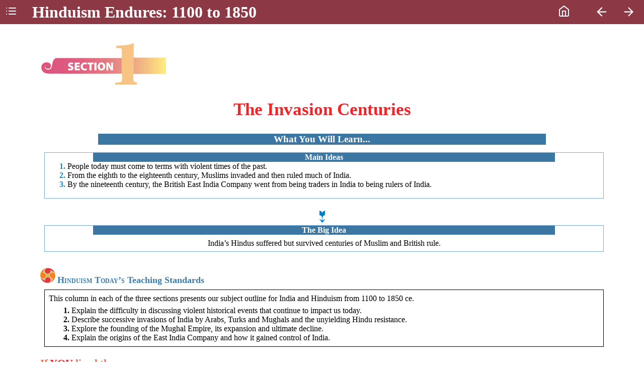

--- FILE ---
content_type: text/html; charset=UTF-8
request_url: https://himalayanacademy.com/media/books/hindu-history-chapter-three/web/sec01.html
body_size: 6188
content:
<!DOCTYPE html>
<html>


<head prefix="og: http://ogp.me/ns# fb: http://ogp.me/ns/fb# books: http://ogp.me/ns/books#">
  
  <title>Hinduism Endures: 1100 to 1850</title>
  <meta charset="utf8">
  <meta http-equiv="x-ua-compatible" content="ie=edge">
  <meta name="viewport" content="width=device-width, initial-scale=1.0" />
  <meta name="description" content="India responded to centuries of Muslim invasion and rule and later British colonization by both armed resistance and spiritual resolve. The country remained overwhelming Hindu despite foreign domination and religious oppression. India was one of the very few ancient societies to survive into modern times with its religion and social structure largely intact." />
  <link rel="manifest" href="manifest.webmanifest">
  <link rel="apple-touch-icon" sizes="192x192" href="icon.jpg">

  <!-- Open graph tags for books -->
  <meta property="og:type" content="books.book" />
  <meta property="og:url" content="https://www.himalayanacademy.com/media/books/hindu-history-chapter-three/web/sec01.html" />
  <meta property="og:title" content="Hinduism Endures: 1100 to 1850" />
  <meta property="og:image" content="https://www.himalayanacademy.com/media/books/hindu-history-chapter-three/web/cover.jpg" />
  <meta property="og:description" content="India responded to centuries of Muslim invasion and rule and later British colonization by both armed resistance and spiritual resolve. The country remained overwhelming Hindu despite foreign domination and religious oppression. India was one of the very few ancient societies to survive into modern times with its religion and social structure largely intact." />
  <meta property="books:author" content="Himalayan Academy" />

  <!-- Twitter Card markup-->
  <meta name="twitter:card" content="summary_large_image">
  <meta name="twitter:site" content="https://www.himalayanacademy.com/media/books/hindu-history-chapter-three/web/sec01.html">
  <meta name="twitter:title" content="Hinduism Endures: 1100 to 1850">
  <meta name="twitter:description" content="India responded to centuries of Muslim invasion and rule and later British colonization by both armed resistance and spiritual resolve. The country remained overwhelming Hindu despite foreign domination and religious oppression. India was one of the very few ancient societies to survive into modern times with its religion and social structure largely intact.">
  <meta name="twitter:creator" content="Himalayan Academy">
  <!-- Twitter summary card with large image must be at least 280x150px -->
  <meta name="twitter:image" content="https://www.himalayanacademy.com/media/books/hindu-history-chapter-three/web/cover.jpg">
  <meta name="twitter:image:alt" content="book cover">
  <link rel="stylesheet" href="resources/static/normalize.css">
  <link rel="stylesheet" href="resources/static/reader.css">
  <link rel="stylesheet" href="resources/static/mobile.css">
  <link rel="stylesheet" href="resources/stylesheet.css">
  <script defer src="resources/static/app.js"></script> 
</head>

<body>
  <header>
    <span id="reader-toc">
      <a href="toc.html">
        <svg xmlns="http://www.w3.org/2000/svg" width="24" height="24" viewBox="0 0 24 24" fill="none" stroke="currentColor"
          stroke-width="2" stroke-linecap="round" stroke-linejoin="round" class="feather feather-list">
          <line x1="8" y1="6" x2="21" y2="6"></line>
          <line x1="8" y1="12" x2="21" y2="12"></line>
          <line x1="8" y1="18" x2="21" y2="18"></line>
          <line x1="3" y1="6" x2="3" y2="6"></line>
          <line x1="3" y1="12" x2="3" y2="12"></line>
          <line x1="3" y1="18" x2="3" y2="18"></line>
        </svg>
      </a>
    </span>
    <div class="meta">
      <h1>Hinduism Endures: 1100 to 1850</h1>
    </div>
    <span id="reader-link-home">
      <a href="/">
        <svg xmlns="http://www.w3.org/2000/svg" width="24" height="24" viewBox="0 0 24 24" fill="none" stroke="currentColor"
          stroke-width="2" stroke-linecap="round" stroke-linejoin="round" class="feather feather-home">
          <path d="M3 9l9-7 9 7v11a2 2 0 0 1-2 2H5a2 2 0 0 1-2-2z"></path>
          <polyline points="9 22 9 12 15 12 15 22"></polyline>
        </svg>
      </a>
    </span>
    <span id="reader-navigation">
      
      <a href="ch03.html" class="go-previous">
        <svg xmlns="http://www.w3.org/2000/svg" width="24" height="24" viewBox="0 0 24 24" fill="none" stroke="currentColor"
          stroke-width="2" stroke-linecap="round" stroke-linejoin="round" class="feather feather-arrow-left">
          <line x1="19" y1="12" x2="5" y2="12"></line>
          <polyline points="12 19 5 12 12 5"></polyline>
        </svg>
      </a>
       
      <a href="sec02.html" class="go-next">
        <svg xmlns="http://www.w3.org/2000/svg" width="24" height="24" viewBox="0 0 24 24" fill="none" stroke="currentColor"
          stroke-width="2" stroke-linecap="round" stroke-linejoin="round" class="feather feather-arrow-right">
          <line x1="5" y1="12" x2="19" y2="12"></line>
          <polyline points="12 5 19 12 12 19"></polyline>
        </svg>
      </a>
      
    </span>
  </header>
  <span id="reader-navigation-mobile">
    

    <a href="ch03.html" class="go-previous">
      <svg xmlns="http://www.w3.org/2000/svg" width="24" height="24" viewBox="0 0 24 24" fill="none" stroke="currentColor"
        stroke-width="2" stroke-linecap="round" stroke-linejoin="round" class="feather feather-arrow-left">
        <line x1="19" y1="12" x2="5" y2="12"></line>
        <polyline points="12 19 5 12 12 5"></polyline>
      </svg>
    </a>
    
    <div class="navigation-spacer"></div>
    
    <a href="sec02.html" class="go-next">
      <svg xmlns="http://www.w3.org/2000/svg" width="24" height="24" viewBox="0 0 24 24" fill="none" stroke="currentColor"
        stroke-width="2" stroke-linecap="round" stroke-linejoin="round" class="feather feather-arrow-right">
        <line x1="5" y1="12" x2="19" y2="12"></line>
        <polyline points="12 5 19 12 12 19"></polyline>
      </svg>
    </a>
    
  </span>
  
  <div class="book-content">
    
<p class="image11"><img src="images/img_02.jpg" alt="image"></p>
<h2 class="h2a"><a id="sec01-ct1"></a>The Invasion Centuries</h2>
<p class="st-rv1">What You Will Learn...</p>
<div class="box">
<p class="st-rv3">Main Ideas</p>
<p class="indenthanging"><strong><span class="font2">1.</span></strong> People today must come to terms with violent times of the past.</p>
<p class="indenthanging"><strong><span class="font2">2.</span></strong> From the eighth to the eighteenth century, Muslims invaded and then ruled much of India.</p>
<p class="indenthanging"><strong><span class="font2">3.</span></strong> By the nineteenth century, the British East India Company went from being traders in India to being rulers of India.<br><br></p>
</div>
<p class="image"><img src="images/icona.jpg" alt="image"></p>
<div class="box">
<p class="st-rv3">The Big Idea</p>
<div class="textcenter1">India’s Hindus suffered but survived centuries of Muslim and British rule.</div>
</div>
<p class="paraspaceabove10"><img alt="image" src="images/iconb.jpg"> <span class="font"><strong>H<span class="smallcap">INDUISM</span> T<span class="smallcap">ODAY</span>’<span class="smallcap">S</span> Teaching Standards</strong></span></p>
<div class="box3">
<p class="noindent">This column in each of the three sections presents our subject outline for India and Hinduism from 1100 to 1850 ce.</p>

<p class="indenthanging"><strong>1.</strong> Explain the difficulty in discussing violent historical events that continue to impact us today.</p>
<p class="indenthanging"><strong>2.</strong> Describe successive invasions of India by Arabs, Turks and Mughals and the unyielding Hindu resistance.</p>
<p class="indenthanging"><strong>3.</strong> Explore the founding of the Mughal Empire, its expansion and ultimate decline.</p>
<p class="indenthanging"><strong>4.</strong> Explain the origins of the East India Company and how it gained control of India.</p>
</div>
<h3 class="h3"><strong>If <span class="font1">YOU</span> lived then...</strong></h3>
<p class="noindent">Outside invaders have conquered the kingdom next to the one you live in. The king calls for young men to join his army. Your father decides to take the family and flee to another kingdom, away from the fighting. You may either join the army or go with the family. Your father leaves it up to you.</p>
<p class="textright"><strong>What do you do, and why?</strong></p>
<div class="box2">
<p class="paraspaceabove9"><span class="font">B<span class="smallcap">UILDING</span> B<span class="smallcap">ACKGROUND:</span> </span>Horses thrive in Central Asia, Iran and Arabia, but they do poorly in the hot climate of the Indian plains. Invaders on horseback armed with swords and bows had an advantage over the foot soldiers and even the elephants of the Indian armies. Later, Indian kings imported horses yearly for their armies at great cost.</p>
</div>
<h4 class="h4">Understanding a Violent Past</h4>
<p class="noindent">We now enter what historians call a “difficult period” of Indian history. The difficulty is not due to any lack of knowledge. The Muslims’ invasions of India were carefully chronicled by their own historians. The British also kept exacting records of their <strong>subjugation</strong> and exploitation of the subcontinent. We have a great deal of information, but of a disturbing nature. Muslim historians recount in detail the destruction of cities, sacking of temples, slaughter of noncombatants and enslavement of captives. British accounts reveal the mismanagement and greed that led to <strong>famines</strong> that killed tens of millions of people and ruined the local industry during their rule.</p>
<p class="indent">Nearly every country on our planet has a dark period of history it would like to forget or deny. It is difficult to study such unpleasant pasts in a way that leads to understanding, not hatred. Hindu-Muslim discord has been a fact of Indian history for over a thousand years. At the same time, there have been long periods of friendly relationship, especially at the village level. For Hindus and Muslims, coming to terms with their collective past remains a “work in progress.” True <strong>reconciliation</strong> comes when people honestly face the past, forgive misdeeds, learn to truly respect each other’s religious beliefs and traditions and promise to move forward in peace.</p>
<p class="paraspaceabove1"><strong>The Gradual Conquest of India</strong></p>
<p class="noindent">Muslim Arab attacks upon India began in 636 ce, soon after Islam was founded. The first successful conquest was of the Sindh region in 712, with the fall of the temple towns of Debal and Multan. By 870, Arabs conquered the Hindu kingdoms of southwestern Afghanistan, then were stopped by the kings of north and northwest India.</p>
<p class="indent">There were three types of conquerors during this time. Some simply raided a city, robbed its wealth and left. Others defeated a kingdom, reinstated the defeated king and ordered him to pay regular <strong>tribute</strong>. The third and most effective conquerer annexed the captured territory to his own kingdom.</p>
<p class="indent">The next wave of invasions began around 1000. These attacks were not by Arabs, but by Turks from central Asia who had converted to Islam. One Turkic leader, Mahmud of Ghazni, raided India 17 times between 1001 and 1027. In each city, he looted and destroyed temples, and killed or enslaved inhabitants. Mahmud’s successors periodically raided northern India, but generations of Rajput rulers denied the invaders a permanent foothold.</p>
<p class="indent">One of the great historians of India, A.L. Basham, wrote that warfare among Hindus was governed by “a chivalrous and humane ethical code, which discouraged such ruthless aspects of war as the sacking of cities and the slaughter of prisoners and noncombatants.” The Islamic invasions introduced a brutal form of warfare which destroyed, killed and enslaved enemies at will.</p>
<p class="indent">In 1192, Muhammad of Ghur, also Turkic, finally succeeded in defeating Hindu rulers of the Delhi-Ajmer region and the Ganga valley. This conquest led to the establishment of the Delhi Sultanate in 1206. By 1300, the Sultanate had secured stable rule around their main strongholds of the North, and sent armies to raid as far south as Thanjavur and Madurai. But these regions were not annexed. Hindu rule generally continued in Rajasthan, Gujarat and thrived in the entire South, notably within the Vijayanagar Empire (1336-1665). Areas with natural protective boundaries, such as Kashmir, Nepal, Assam, Orissa and Kerala, were less subject to raids.</p>
<div class="wrap"><div class="illustration eighty"><img alt="image" src="images/img03.jpg"></div></div>
<div class="wrap"><div class="illustration seventy"><img src="images/img03a.jpg" alt="image"></div></div>

<p class="indent">By 1220, the Mongol emperor Genghis Khan had created the largest empire the world had ever seen, conquering Asia from China to Iran. In 1398, a Muslim descendant, Timur, attacked Delhi because he felt its Muslim ruler was too tolerant of Hindus. In just one instance alone, he killed 100,000 Hindu captives. In 1504, Babur, a descendent of both Genghis Khan and Timur, seized Kabul. This gave him a base to attack India. He overwhelmed both the sultan of Delhi (in 1526) and the Rajput confederacy (in 1527) to found the Mughal Empire. His army was the first in India to use <strong>matchlocks</strong> and field cannons.</p>
<p class="indent">Babur’s grandson, Akbar, became emperor in 1556. He expanded the Mughal Empire over northern India and part of the Deccan by entering into alliances with Hindu kings, particularly the fierce Rajputs. Akbar’s rule was noted for its religious harmony. Unfortunately, his successors did not inherit his tolerance. Akbar’s great-grandson, Aurangzeb, destroyed temples and reimposed the <em>jizya</em> religious tax on Hindus.</p>
<p class="indent">By the mid-eighteenth century, the Mughal Empire had declined. The Sikhs, Jats, Rajputs, Marathas and the Empire’s own provincial governors (called nawabs) had asserted their independence, leaving no strong central government in India. The regional Muslim rulers continued to oppress Hindus, but less harshly than the cen­tra­lized Muslim governments of Delhi had.</p>
<p class="paraspaceabove1"><strong>The Colonial Period</strong></p>
<p class="noindent">In 1600 a group of English merchants set up the East India Company to buy and sell goods between Britain, India and other eastern countries. They arrived in India as businessmen, not conquerors, and built major trading posts at Surat, Bombay, Madras and Calcutta. Over time, they <strong>fortified</strong> their posts and developed private armies for defense, paid for with the immense profits of their trade. They hired Hindus and Muslims as soldiers, called <em>sepoys,</em> who served under British officers.</p>
<p class="indent">Emboldened by their strength, the British proceeded to <strong>meddle</strong> in local politics. They gained power and profit by playing one rival against another. The French, especially in South India, did the same. If one king was supported by the French, the Company would back his rival as a way of weakening the French position. But they wanted still more. Robert Clive, commander of the Company’s army, conspired to overthrow the Nawab of Bengal, which led to the Nawab’s defeat in the Battle of Plassey in 1757.</p>
<p class="indent">Mir Jafar, the new Muslim ruler of Bengal rewarded Clive’s support with huge gifts and a promise to favor the Company. But things did not go well, and following the battle of Buxar in 1764 the Company gained control of Bengal’s revenues. A few years later they became the direct rulers and ruined the region with heavy taxes, unfair trade restrictions and corrupt practices.</p>
<div class="wrap"><div class="illustration seventy"><img alt="image" src="images/img04.jpg"></div></div>
<p class="indent">The Company seldom launched a direct attack to conquer a region of India. Rather, they entered into treaties, <strong>alliances</strong> and other deals with local rulers, exploiting the divisions among them. Along the way, they defeated several heroic kings, such as the Muslim king Tipu Sultan of Mysore, and eventually conquered the powerful Marathas and Sikhs after many battles. In this manner, by 1857, they achieved direct rule over much of India and controlled the rest through <strong>puppet rulers.</strong></p>
<p class="paraspaceabove1"><strong>Why Did the Muslims and the British Win?</strong></p>
<p class="noindent">Most historians agree that the Hindu kings simply failed to realize the danger they faced and thus did not mount a common defense. Historians also blame the caste system, saying that people relied solely on the warrior caste to do the fighting. Basham shows this explanation to be inaccurate, as all castes were present in Indian armies. Also, he points out, Muslim kingdoms themselves were overrun by subsequent invaders, such as Timur and Nadir Shah, putting up no better defense than the earlier Hindu kings.</p>
<p class="indent">Basham explains that each new invader succeeded by virtue of superior military organization, strategy, training, weapons, horses and mobility. With these they overpowered the large but cumbersome Indian armies, Hindu and Muslim alike, which failed to adapt to new methods of warfare. The British also possessed great military skill and modern weapons, a result of their wars in Europe at the time. The Indian rulers failed to recognize and counter the brilliant British strategy and tactic of conquering a region by exploiting internal divisions among its rulers and only occasionally using its own armed forces in an outright invasion.</p>
<p class="image2"><strong><img alt="image" src="images/img_16.jpg"></strong></p>
<div class="box2">
<p class="st"><span class="font">R<span class="smallcap">EVIEWING</span> I<span class="smallcap">DEAS</span>, T<span class="smallcap">ERMS AND</span> P<span class="smallcap">EOPLE</span></span></p>
<p class="indenthanging1"><strong>1. <span class="font1">Explain:</span></strong> How do we know so much about the destruction in India under the Muslims and British?</p>
<p class="indenthanging1"><strong>2. <span class="font1">Describe:</span></strong> What are three different ways that invading forces could profit from their conquests?</p>
<p class="indenthanging1"><strong>3. <span class="font1">Contrast:</span></strong> How was the Muslim style of warfare different from that of the Hindus?</p>
<p class="indenthanging1"><strong>4. <span class="font1">Synthesize:</span></strong> How could Indian kings have better fought the Muslim invaders and the British empire builders?</p>
<p class="image3"><img alt="image" src="images/img_5a.jpg"></p>
<p class="indenthanging1"><strong>5 <span class="font1">Analyze:</span></strong> How can studying the history of violence in India be useful in helping to bring about a more peaceful world today?</p>
</div>
<p class="paraspaceabove">&nbsp;</p>
<div class="wrap"><div class="illustration seventy"><img alt="image" src="images/img05.jpg"></div></div>
<p class="noindent6"><span class="font"><strong>A</strong><span class="smallcap">CADEMIC</span> <strong>V</strong><span class="smallcap">OCABULARY</span></span></p>
<hr>
<p class="paraspaceabove5"><strong>subjugation</strong> </p>
<p class="noindent7">to bring under control by force</p>
<p class="paraspaceabove5"><strong>reconciliation</strong> </p>
<p class="noindent7">to restore friendly relations</p>
<p class="paraspaceabove5"><strong>famine</strong> </p>
<p class="noindent7">extreme shortage of food</p>
<p class="paraspaceabove5"><strong>tribute</strong> </p>
<p class="noindent7">payment made by one ruler to another</p>
<p class="paraspaceabove5"><strong>matchlock</strong> </p>
<p class="noindent7">an early type of rifle</p>
<p class="paraspaceabove5"><strong>fortify</strong> </p>
<p class="noindent7">to build walls, towers and gates to protect from attack</p>
<p class="paraspaceabove5"><strong>meddle</strong> </p>
<p class="noindent7">to interfere in someone else’s affairs</p>
<p class="paraspaceabove5"><strong>alliance</strong> </p>
<p class="noindent7">an agreement to work together</p>
<p class="paraspaceabove5"><strong>puppet ruler</strong> </p>
<p class="noindent7">a state ruler who is actually controlled by another ruler</p>



  </div>
  
</body>

</html>

--- FILE ---
content_type: text/css; charset=UTF-8
request_url: https://himalayanacademy.com/media/books/hindu-history-chapter-three/web/resources/static/mobile.css
body_size: 106
content:
@media only screen and (max-width: 768px) {
  body {
    margin: 0 !important;
  }
  header {
    height: 48px;
    background-color: #8c3945;
    color: #FFF;
    margin-bottom: 20px;
    display: flex;
    flex-direction: row;
    align-content: center;
    align-items: center;
    vertical-align: middle;
    justify-content: center;
  }
  header span {
    display: inline;
    padding-left: 10px;
  }
  header span svg {
    color: #FFF;
    max-height: 48px;
    width: unset;
    padding-left: 5px;
    padding-right: 5px;
  }
  a>svg {
    width: unset;
    margin: unset;
    height: 40px;
  }
  span#reader-toc {
    cursor: pointer;
  }
  span#reader-toc a {
    padding-right: 10px;
  }
  svg#go-previous {
    cursor: pointer;
    padding-left: 2px;
  }
  svg#go-next {
    cursor: pointer;
    padding-right: 2px;
  }
  span#reader-navigation {
    display: none;
  }
  span#reader-navigation-mobile {
    color: #FFF;
    display: flex;
    position: fixed;
    bottom: 0px;
    width: 100%;
    height: 42px;
    flex-direction: row;
    align-items: space-between;
    background-color: black;
    vertical-align: middle;
    padding: 2px;
  }
  span#reader-navigation-mobile div.navigation-spacer {
    flex: 1 1 auto;
  }
  span#reader-navigation-mobile a:visited {
    color: #FFF;
  }
  span#reader-navigation-mobile a {
    color: #FFF;
  }
  header div.meta {
    flex: 1 1 auto;
    padding-left: 20px;
    padding-left: 20px;
  }
  header div.meta h1 {
    display: inline;
    font-size: 1.6em;
  }
  header div.meta h2 {
    display: inline;
    font-size: 1em;
  }
  hr {
    max-width: 75rem;
    height: 0;
    border-right: 0;
    border-top: 0;
    border-bottom: 1px solid #cacaca;
    border-left: 0;
    margin: 1.25rem auto;
    clear: both;
  }
  .book-content {
    padding-left: 1rem;
    padding-right: 1rem;
    margin-bottom: 60px;
  }
  .cover {
    max-height: 70%;
    position: absolute;
    text-align: center;
    width: 100%;
    height: 100%;
  }
  img.book-cover {
    max-height: 80vh;
    position: relative;
    margin: auto;
  }
}

--- FILE ---
content_type: text/css; charset=UTF-8
request_url: https://himalayanacademy.com/media/books/hindu-history-chapter-three/web/resources/stylesheet.css
body_size: 1274
content:
@font-face
{ 
	font-family: "Charis";
	src: url(CharisSILR.ttf);
	font-style: normal;
	font-weight: normal;
}
@font-face
{
		font-family: "Charis";
		src: url(CharisSILB.ttf);
		font-style: normal;
		font-weight: bold;
}
@font-face
{
		font-family: "Charis";
		src: url(CharisSILI.ttf);
		font-style: italic;
		font-weight: normal;
}
@font-face
{
	font-family: "Charis";
	src: url(CharisSILBI.ttf);
	font-style: italic;
	font-weight: bold;
}
.image
{
	margin-top: .5em;
	margin-bottom: 0em;
	text-align: center;
}
.image5
{
	margin-top: 1em;
	margin-bottom: 0em;
	text-align: center;
}
.image1
{
	margin-top: 0em;
	margin-bottom: 0em;
	text-indent: 1.2em;
}
.image2
{
	margin-top: .5em;
	margin-bottom: -1em;
	text-align: left;
}
.image3
{
	margin-top: 0em;
	margin-bottom: 0em;
        margin-left: 1.1em;
	text-align: left;
}
.image11
{
	margin-top: 0em;
	margin-bottom: .6em;	
}
.image12
{
	margin-top: .5em;
	margin-bottom: -1em;
	text-align: left;
        page-break-before: always;
}
.cn
{
	font-size: 3.0em;
	margin-top: .5em;
	margin-bottom: .1em;
	text-align: center;
}
.h2
{
	font-size: 2.2em;
	margin-top: .5em;
	margin-bottom: .5em;
        text-align: center;
        color: #f22429;
}
.h2a
{
	font-size: 2.2em;
	margin-top: .5em;
	margin-bottom: .8em;
        text-align: center;
        color: #f22429;
}
.h3
{
	font-size: 1.3em;
	margin-top: 1em;
	margin-bottom: .2em;
        text-align: left;
        color: #ef6442;
}
.h3a
{
	font-size: 1.2em;
	margin-top: 1em;
	margin-bottom: -.2em;
        text-align: left;
        color: #254287;
}
.h4
{
	font-size: 1.3em;
	margin-top: 1em;
	margin-bottom: .2em;
        color: #2e90af;
        text-align: left;
}
.h4y
{
	font-size: 1.4em;
	margin-top: 1em;
	margin-bottom: .2em;
        color: #25428d;
        text-align: left;
}
.h5
{
	font-size: 1.2em;
	margin-top: 1em;
	margin-bottom: .2em;
        color: #f22429;
        text-align: left;
}
.textcenterwithspaceabove
{
	font-size: 1em;
	margin-top: .5em;
	margin-bottom: 0.4em;
	text-align: center;
        font-weight: normal;
}
.indent
{
        margin-top: 0em;
        margin-bottom: 0em;
        text-indent: 1.2em;
}
.indent1
{
        margin-top: .5em;
        margin-bottom: .5em;
        text-indent: 1.2em;
}
.paraspaceabovewithindent
{
	margin-top: .5em;
	margin-bottom: .4em;
	text-indent: 1.2em;
}
.blockquote
{
	margin-left: 3.5em;
        margin-top: 3em;
        margin-bottom: .4em;
}
.noindent
{
	margin-top: 0em;
	margin-bottom: .4em;
	text-indent: 0.001em;
}
.noindent1
{
        margin-top: 0em;
        margin-bottom: 0em;
        text-indent: 0.001em;
}
.noindent2
{
        margin-top: .4em;
        margin-bottom: .4em;
        margin-left: 3em;
        margin-right: 3em;
        text-indent: 0.001em;
        color: #549434;
}
.noindent3
{
	margin-top: .3em;
	margin-bottom: .4em;
	text-indent: 0.001em;
        font-size: 1.2em;
}
.noindent4
{
	margin-top: 1.5em;
	margin-bottom: .4em;
	text-indent: 0.001em;
        font-size: 1.2em;
}
.noindent24
{
	margin-top: 1.5em;
	margin-bottom: -0.4em;
	text-indent: 0.001em;
        font-size: 1.2em;
}
.noindent14
{
	margin-top: 1em;
	margin-bottom: .4em;
	text-indent: 0.001em;
        font-size: 1em;
}
.paraspaceabove
{
	margin-top: .4em;
	margin-bottom: 0em;
	text-indent: 0.001em;
}
.paraspaceabove1
{
	margin-top: .5em;
	margin-bottom: .1em;
	text-indent: 0.001em;
        color: #e63a3e;
}
.paraspaceabove2
{
	margin-top: .5em;
	margin-bottom: 0em;
	text-indent: 0.001em;
        color: #3c76a2;
}
.paraspaceabove5
{
	margin-top: .6em;
	margin-bottom: 0em;
        margin-left: 4em;
        margin-right: 4em;
	text-indent: 0.001em;
}
.paraspaceabove15
{
	margin-top: .6em;
	margin-bottom: 0em;
        text-indent: 0.001em;
}
.paraspaceabove9
{
	margin-top: .4em;
	margin-bottom: .4em;
	margin-left: 0.8em;
        margin-right: 0.8em;
}
.paraspaceabove10
{
        margin-top: 1em;
        margin-bottom: 0em;
        text-indent: 0.001em;
}
.noindent6
{
	margin-top: 1.5em;
	margin-bottom: -0.4em;
	text-indent: 0.001em;
        font-size: 1.2em;
        text-align: center;
}
.noindent7
{
	margin-top: 0em;
	margin-bottom: .2em;
        margin-left: 4em;
        margin-right: 4em;
	text-indent: 0.001em;
       
}
.textright
{
	margin-top: .3em;
	margin-bottom: .4em;
        font-size: 1.1em;
        font-weight: normal;
	text-align: right;
        color: #ef6442;
}
.textcenter
{
	margin-top: .5em;
	margin-bottom: .4em;
	text-align: center;
}
.textcenter1
{
	margin-top: .5em;
	margin-bottom: .4em;
        margin-left: 1.2em;
        margin-right: 1.2em;
	text-align: center;
}
.indenthanging1
{
        margin-top: 0em;
        margin-bottom: 0em;
        margin-left: 2.5em;
        text-indent: -1em;
}
.indenthanging
{
        margin-top: 0em;
        margin-bottom: 0em;
        margin-left: 3em;
        text-indent: -1.2em;
}
.indenthanging-c
{
        margin-top: .5em;
        margin-bottom: 0em;
        margin-left: 2.5em;
        text-indent: -1.6em;
}
.indenthanging-d
{
        margin-top: .5em;
        margin-bottom: 0em;
        margin-left: 2.5em;
        text-indent: -1.5em;
}
.indenthanging-a
{
        margin-top: 0em;
        margin-bottom: 0em;
        margin-left: 3.5em;
        text-indent: -1em;
}
.indenthanging-e
{
        margin-top: 0em;
        margin-bottom: 0em;
        margin-left: 3.5em;
        text-indent: -.9em;
}
.indenthanging-b
{
        margin-top: .5em;
        margin-bottom: 0em;
        margin-left: 2.5em;
        text-indent: -1.1em;
}
.indenthanging8
{
        margin-top: .8em;
        margin-bottom: .4em;
        margin-left: 1.1em;
        text-indent: -1.1em;
}
.indenthanging18
{
        margin-top: .8em;
        margin-bottom: -0.9em;
        margin-left: 1.1em;
        text-indent: -1.1em;
}
.indenthanging9
{
        margin-top: .8em;
        margin-bottom: .4em;
        margin-left: 0.9em;
        text-indent: -1.3em;
}
.figcap
{
	margin-top: .0em;
	margin-bottom: .3em;
        text-align: center;
        text-indent: 0.001em;
}
.figcap1
{
	margin-top: .0em;
	margin-bottom: .3em;
        margin-left: 4.5em;
        margin-right: 4.5em;
        text-align: left;
        text-indent: 0.001em;
        font-size: 0.9em;
}
span.weblink
{
	text-decoration: none;
        
}
svg
{
    height: 98%;
    width: 100%;
    margin-left: 0.6em;
}
.nounder
{
	text-decoration: none;
}
.nounder1
{
	text-decoration: none;
        color: #3079c1;
        
}
.underline
{
	text-decoration: underline;
               
}
span.smallcap
{
       font-size: 70%;
}
ul.col li
{
        text-indent: -2.5em;
        display: table-cell;
        width: 500px;
}
.floatleft {
	float: left;
        clear: both; 
        padding-top: 10pt;
        padding-bottom: 20pt;
        padding-right: 3pt;
        width:5% !important;
			 }
.floatleft1 {
	float: left;
        clear: both; 
        padding-top: 0pt;
        padding-bottom: 0pt;
        padding-right: 0pt;
        width:5% !important;
			 }
.floatright {
	float: right;
        clear: both; 
        padding-top: 10pt;
        padding-bottom: 30pt;
        padding-left: 3pt;
        width:5% !important;
			 }
.st-rv
{
        font-size: 2em;
	text-indent: 1.2em;
	margin-top: .3em;
	margin-bottom: .3em;
        background-color: #e16f81;
        color: white;
        -moz-border-radius: .5em .5em;
       
}
.st-rv2
{
        font-size: normal;
	text-indent: 1.2em;
	margin-top: .3em;
	margin-bottom: .3em;
        background-color: #e16f81;
        color: white;
        margin-left: .5em;
        margin-right: 0em;
        -moz-border-radius: 0em .5em .5em 0em;
       
}
.st-rv1
{
        font-size: 1.2em;
        text-align: center;
	margin-top: .3em;
	margin-bottom: .8em;
        margin-right: 6em;
	margin-left: 6em;
        background-color: #3c76a2;
        color: white;
        font-weight: bold;
        -moz-border-radius: 0em .5em .5em 0em;
       
}
.st-rv3
{
        font-size: 1em;
        text-align: center;
	margin-top: 0em;
	margin-bottom: 0em;
        margin-right: 6em;
	margin-left: 6em;
        background-color: #3c76a2;
        color: white;
        font-weight: bold;
        -moz-border-radius: 0em 0em .5em .5em;
       
}
div.box
{
                       margin: 0 0 0 .5em !important;
                       padding: 0.0em !important;
                       border: 1px solid #77acd8;
                       -moz-border-radius: .5em .5em;
                       -moz-box-shadow: 4px 4px 1em black;
 }
.font
{
        color: #3d7aa8;
        font-weight: bold;
        font-size: 1.1em;
}
.font1
{
        color: #f22429;
        font-weight: bold;
}
.font2
{
        color: #128acb;
        font-weight: bold;
}
p.floatleft {
			 margin: 0 0.5em 0 0 !important;
			 padding: 0.5em !important;
			 float:left !important;
			width:35% !important;
			 }
div.box1
{
                        margin: 1em 0 1em 0em !important;
                       padding: 0em 0em 0em 0em !important;
                        border: 1px solid black;
                       -moz-border-radius: 1em 1em;
			-moz-box-shadow: 4px 4px 1em black;
                         
                       }
div.box2
{
                        margin: 1em 1em 0 .5em !important;
                        padding: .5em !important;
                        border: 1px solid;
                        -webkit-box-shadow: 4px 4px 1em black; 
			-moz-box-shadow: 4px 4px 1em black;
                      
                       }
div.wrap {
	text-align: center !important;

	}
div.illustration {
	display:inline-block;
	text-align:center !important;
	}
.seventy {                                           
		display:inline-block;                
	text-align:center !important;                
width:70% !important;                                
	}                                            
.eighty {                                            
		display:inline-block;                
	text-align:center !important;                
width:80% !important;                                
	}                                            
img {margin: 1em 0 0 0 !important; max-width:100%;}
.st-rv4
{
        text-align: center;
	margin-top: .3em;
	margin-bottom: .3em;
        background-color: #3c76a2;
        color: white;
        font-weight: bold;
        -moz-border-radius: 0em .5em .5em 0em;
       
}
.st-rv6
{
        text-align: center;
	margin-top: .5em;
	margin-bottom: .3em;
        background-color: #e13a3e;
        color: white;
        font-weight: bold;
         margin-right: 35em;
	margin-left: 0em;
        -moz-border-radius: 0em .5em .5em 0em;
       
}
.st-rv5
{
        font-size: normal;
	text-indent: 1.2em;
	margin-top: .3em;
	margin-bottom: .3em;
        margin-left: .5em;
        margin-right: 0em;
        background-color: #f5853c;
        color: white;
        -moz-border-radius: 0em .5em .5em 0em;
       
}  
div.box3
{
                       margin: .5em 0 0 .5em !important;
                        padding: .5em !important;
                        border: 1px solid;
                        
 }
ul {margin-top: 0em !important}
ol.upper-alpha {list-style-type:upper-alpha}
.noindent5
{
	margin-top: .4em;
	margin-bottom: .4em;
	text-indent: 0.001em;
        font-size: 1.5em;
        color: #3c76a2;
}
div.box10
{
                        margin: 1em 1em 0 .5em !important;
                        padding: .5em !important;
                        border: 1px solid #efa08f;
                      -webkit-box-shadow: 4px 4px 1em black; 
			-moz-box-shadow: 4px 4px 1em black;
                      
                       }
.floatright1 {
	float: right;
        clear: both; 
        padding-top: 10pt;
        padding-bottom: 30pt;
        padding-left: 3pt;
        width:25% !important;
			 }
.font3
{
        color: #549433;
        font-weight: bold;
}
.floatright2 {
	float: right;
        clear: both; 
        padding-top: 2pt;
        padding-bottom: 30pt;
        padding-left: 3pt;
        
}
.floatleft2 {
	float: left;
        clear: both; 
        padding-top: 10pt;
        padding-bottom: 30pt;
        padding-right: 3pt;
        
}

--- FILE ---
content_type: application/x-javascript; charset=UTF-8
request_url: https://himalayanacademy.com/media/books/hindu-history-chapter-three/web/resources/static/app.js
body_size: -109
content:
// Check that service workers are registered
if ('serviceWorker' in navigator) {
  navigator.serviceWorker.register('sw.js');
}

function navigateWithArrows(ev) {
  switch (ev.key) {
    case "ArrowLeft":
      var previousPage = document.querySelector("a.go-previous").getAttribute("href");
      window.location = previousPage;
      break;
    case "ArrowRight":
      var nextPage = document.querySelector("a.go-next").getAttribute("href");
      window.location = nextPage;
      break;
    case "Escape":
      var toc = document.querySelector("span#reader-toc a").getAttribute("href");
      window.location = toc;
      break;
  }
  ev.preventDefault();
}

document.addEventListener('keyup', navigateWithArrows);